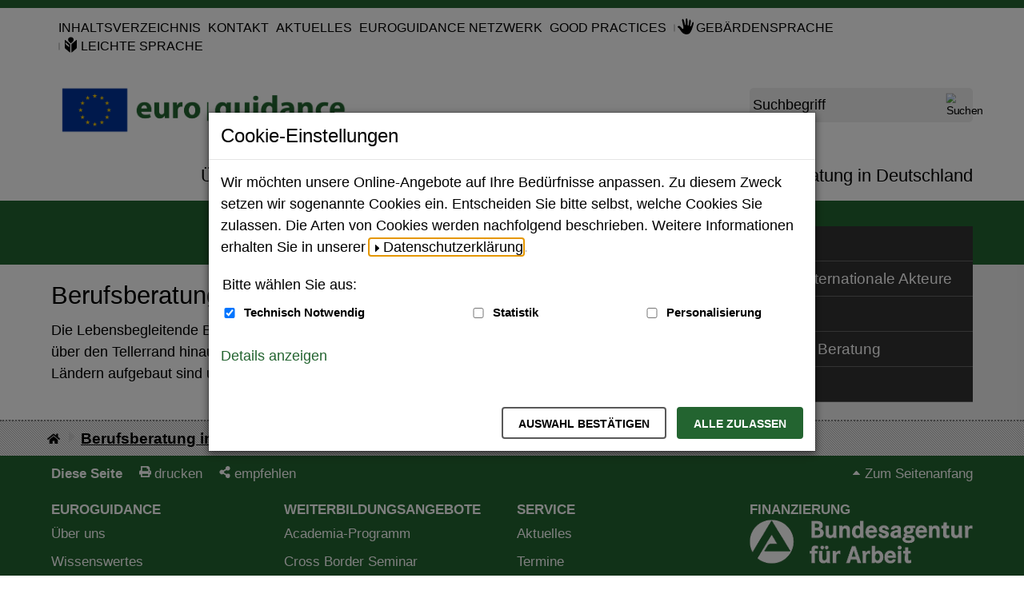

--- FILE ---
content_type: text/html;charset=utf-8
request_url: https://www.euroguidance-deutschland.de/DE/BBinEuropa/bbInEuropa_node.html;jsessionid=28D9A9739B90F5CFAF66BBACF6A4C828
body_size: 7717
content:
<!doctype html>
<html lang="de">
<head>
  <base href="https://www.euroguidance-deutschland.de/"/>
  <meta charset="UTF-8"/>
  <title>Berufsberatung in Europa  -  Euroguidance Deutschland</title>
  <meta name="title" content="Berufsberatung in Europa"/>
  <meta name="viewport" content="width=device-width, initial-scale=1.0, maximum-scale=5.0, user-scalable=1"/>
  <meta name="generator" content="Government Site Builder" class="foundation-mq"/>
  
    
    
    
  <!--
     Realisiert mit dem Government Site Builder.
     Die Content Management Lösung der Bundesverwaltung.
     www.government-site-builder.de
   -->
    <link rel="canonical" href="DE/BBinEuropa/bbInEuropa_node.html"/>
<link rel="license" href="DE/Service/Impressum/impressum_node.html" type="text/html" title="Impressum" />
<link rel="start" href="DE/Home/home_node.html" type="text/html" title="Homepage" />
<link rel="contents" href="DE/Service/Sitemap/sitemap_node.html" type="text/html" title="&Uuml;bersicht" />
<link rel="search" href="DE/Service/Suche/suche_node.html" type="text/html" title="Suche" />
<link rel="shortcut icon" href="/SiteGlobals/Frontend/Images/favicon.ico?__blob=normal&amp;v=3" type="image/ico" />
<link rel="icon" href="/SiteGlobals/Frontend/Images/favicon-16x16.png?__blob=normal&amp;v=3" type="image/png" sizes="16x16" />
<link rel="icon" href="/SiteGlobals/Frontend/Images/favicon-32x32.png?__blob=normal&amp;v=3" type="image/png" sizes="32x32" />
<link rel="icon" href="/SiteGlobals/Frontend/Images/favicon-96x96.png?__blob=normal&amp;v=3" type="image/png" sizes="96x96" />
<link rel="icon" href="/SiteGlobals/Frontend/Images/favicon-180x180.png?__blob=normal&amp;v=3" type="image/png" sizes="180x180" />
<link rel="apple-touch-icon" href="/SiteGlobals/Frontend/Images/favicon-apple-57x57.png?__blob=normal&amp;v=3" type="image/png" sizes="57x57" />
<link rel="apple-touch-icon" href="/SiteGlobals/Frontend/Images/favicon-apple-60x60.png?__blob=normal&amp;v=3" type="image/png" sizes="60x60" />
<link rel="apple-touch-icon" href="/SiteGlobals/Frontend/Images/favicon-apple-72x72.png?__blob=normal&amp;v=3" type="image/png" sizes="72x72" />
<link rel="apple-touch-icon" href="/SiteGlobals/Frontend/Images/favicon-apple-76x76.png?__blob=normal&amp;v=3" type="image/png" sizes="76x76" />
<link rel="apple-touch-icon" href="/SiteGlobals/Frontend/Images/favicon-apple-114x144.png?__blob=normal&amp;v=3" type="image/png" sizes="114x144" />
<link rel="apple-touch-icon" href="/SiteGlobals/Frontend/Images/favicon-apple-120x120.png?__blob=normal&amp;v=3" type="image/png" sizes="120x120" />
<link rel="apple-touch-icon" href="/SiteGlobals/Frontend/Images/favicon-144x144.png?__blob=normal&amp;v=3" type="image/png" sizes="144x144" />
<link rel="apple-touch-icon" href="/SiteGlobals/Frontend/Images/favicon-apple-152x152.png?__blob=normal&amp;v=3" type="image/png" sizes="152x152" />
<link rel="apple-touch-icon" href="/SiteGlobals/Frontend/Images/favicon-apple-180x180.png?__blob=normal&amp;v=3" type="image/png" sizes="180x180" />
<meta name="msapplication-TileImage" content="/SiteGlobals/Frontend/Images/favicon-144x144.png?__blob=normal&amp;v=3" />
<meta name="msapplication-square70x70logo" content="/SiteGlobals/Frontend/Images/favicon-ms-70x70.png?__blob=normal&amp;v=3" />
<meta name="msapplication-square150x150logo" content="/SiteGlobals/Frontend/Images/favicon-ms-150x150.png?__blob=normal&amp;v=3" />
<meta name="msapplication-wide310x150logo" content="/SiteGlobals/Frontend/Images/favicon-ms-310x150.png?__blob=normal&amp;v=3" />
<meta name="msapplication-square310x310logo" content="/SiteGlobals/Frontend/Images/favicon-ms-310x310.png?__blob=normal&amp;v=3" />
<link rel="mask-icon" href="/SiteGlobals/Frontend/Images/favicon-safari-svg.png?__blob=normal&amp;v=3" type="image/svg+xml" />
<meta name="apple-mobile-web-app-title" content="EUROGUIDANCE">
<meta name="msapplication-TileColor" content="#ffffff"/><meta name="msapplication-config" content="none"/>
<meta name="application-name" content="EUROGUIDANCE">
<meta name="theme-color" content="#ffffff">    
    
<link rel="stylesheet"  href="SiteGlobals/Frontend/Styles/_libs.css?v=1" type="text/css"/>
<link rel="stylesheet"  href="SiteGlobals/Frontend/Styles/small.css?v=2" type="text/css"/>
<link rel="stylesheet"  href="SiteGlobals/Frontend/Styles/medium.css?v=2" type="text/css"/>
<link rel="stylesheet"  href="SiteGlobals/Frontend/Styles/large.css?v=2" type="text/css"/>
<link rel="stylesheet"  href="SiteGlobals/Frontend/Styles/xlarge.css?v=2" type="text/css"/>
<link rel="stylesheet"  href="SiteGlobals/Frontend/Styles/custom.css?v=2" type="text/css"/>
<link rel="stylesheet"  href="SiteGlobals/Frontend/Styles/addon_usability.css?v=2" type="text/css"/>
<link rel="stylesheet" href="SiteGlobals/Frontend/Styles/addon_print.css?v=2" type="text/css" media="print" />


    
</head>
  <body id="Start" class="gsb js-off lang-de fixed" data-nn="303750-284880" data-tracking-site-id="0">
    <div class="wrapperInner">
    <div id="wrapperDivisions" class="wrapperDivisions">
        <header class="header" aria-labelledby="headerH">
            <h1 id="headerH" hidden="true">Navigation und Service</h1>
            <nav class="navskip" role="navigation" aria-labelledby="navskiphead">
                <h2 id="navskiphead" class="navSkip" aria-hidden="true"><em>Springe direkt zu:</em></h2>
                <ul class="navSkip">
                    <li><a href="DE/BBinEuropa/bbInEuropa_node.html#content">Inhalt</a></li>
                    <li class="show-for-large"><a href="DE/BBinEuropa/bbInEuropa_node.html#nav">Hauptmenü</a></li>
                    <li><a href="DE/BBinEuropa/bbInEuropa_node.html#search">Suche</a></li>
                </ul>
            </nav>
            <nav role="navigation" class="togglenav hide-for-large" aria-labelledby="mainNavMobileH">
              <h2 id="mainNavMobileH" hidden="true">Menü</h2>
              <ul class="left">
                <li id="navMobileMenu" class="navMobileMenu"><button class="js-mobile-nav__toggle">Menü</button>
                <div class="c-mobile-nav js-mobile-nav js-mobile-nav__hidden" role="list" data-qa-mobilenav="">
  
  <div class="c-mobile-nav__search">
      <form role="search"
      aria-label="Schnellsuche"
      name="searchService"
      action="SiteGlobals/Forms/Suche/Expertensuche/Servicesuche_Formular.html"
      method="get"
      enctype="application/x-www-form-urlencoded"
         data-autosuggest-form="SiteGlobals/Forms/Suche/Expertensuche/Autosuggest_Formular.html?nn=303750"
>
  
  <input type="hidden" name="nn" value="303750"/>
  <input type="hidden" name="resourceId" value="287334" />
  <input type="hidden" name="input_" value="303750" />
  <input type="hidden" name="pageLocale" value="de" /><fieldset>
    <div>
            <div class="formLabel aural">
  <label for="f287334d287328">
    Suchbegriff</label>
</div>
  
<div class="formField">
  <input id="f287334d287328" name="templateQueryString" value="" title="Suchbegriff darf nicht mit Fragezeichen oder * beginnen" type="text" role="combobox" pattern="^[^*?].*$" placeholder=" " size="26" maxlength="100"/>
<span class="floatingLabel" aria-hidden="true">Suchbegriff</span>
</div>

            <input class="image" type="image" src="/SiteGlobals/Forms/_components/Buttons/Servicesuche_Submit.svg?__blob=image&amp;v=1" id="f287334d287320" name="submit" alt="Suchen" title="Suchen" />
                
    </div>
</fieldset></form>

</div>
  <div class="c-mobile-nav__list-container">
    <ul class="c-mobile-nav__list--main c-mobile-nav__list js-mobile-nav__list" role="presentation">
  
    <li class="c-mobile-nav__item c-mobile-nav__item--level1 js-mobile-nav__node is-closed" role="listitem">
            
        <a href="DE/UeberUns/ueberUns_node.html" class="c-mobile-nav__link c-mobile-nav__link--overview">
  Über uns</a>
                  <button class="c-mobile-nav__button js-mobile-nav__navigateToInner is-closed" aria-expanded="false" aria-label="Unternavigation Über uns" title="Unternavigation Über uns"></button>
        <ul class="c-mobile-nav__list c-mobile-nav__list--inner js-mobile-nav__list is-invisible">
      
        <li class="c-mobile-nav__item c-mobile-nav__item--level2">
            
        <a href="DE/UeberUns/EuroguidanceDeutschland/euroguidanceDeutschland_node.html" class="c-mobile-nav__link c-mobile-nav__link--overview">
  Euroguidance Deutschland</a>
                  </li>
        <li class="c-mobile-nav__item c-mobile-nav__item--level2">
            
        <a href="DE/UeberUns/EuroguidanceNetzwerk/euroguidanceNetzwerk_node.html" class="c-mobile-nav__link c-mobile-nav__link--overview">
  Euroguidance Netzwerk</a>
                  </li>
        <li class="c-mobile-nav__item c-mobile-nav__item--level2 js-mobile-nav__node is-closed">
            
        <a href="DE/UeberUns/EuropaeischeIntMobilitaet/europaeischeIntMobilitaet_node.html" class="c-mobile-nav__link c-mobile-nav__link--overview">
  Europäische und Internationale Mobilität</a>
                  <button class="c-mobile-nav__button js-mobile-nav__navigateToInner is-closed" aria-expanded="false" aria-label="Unternavigation Europäische und Internationale Mobilität" title="Unternavigation Europäische und Internationale Mobilität"></button>
        <ul class="c-mobile-nav__list c-mobile-nav__list--inner js-mobile-nav__list is-invisible">
      
        <li class="c-mobile-nav__item c-mobile-nav__item--level3">
            
        <a href="DE/UeberUns/EuropaeischeIntMobilitaet/EuropaeischesBildungsprogramm/europaeischesBildungsprogramm_node.html" class="c-mobile-nav__link c-mobile-nav__link--overview">
  Europäisches Bildungsprogramm</a>
                  </li>
        <li class="c-mobile-nav__item c-mobile-nav__item--level3">
            
        <a href="DE/UeberUns/EuropaeischeIntMobilitaet/EuropaeischesMobilitaetsnetzwerke/europaeischesMobilitaetsnetzwerke_node.html" class="c-mobile-nav__link c-mobile-nav__link--overview">
  Europäische Mobilitätsnetzwerke</a>
                  </li>
        <li class="c-mobile-nav__item c-mobile-nav__item--level3">
            
        <a href="DE/UeberUns/EuropaeischeIntMobilitaet/QualifikationenInEuropa/qualifikationenInEuropa_node.html" class="c-mobile-nav__link c-mobile-nav__link--overview">
  Vergleichbarkeit und Anerkennung von Qualifikationen in Europa</a>
                  </li>
        <li class="c-mobile-nav__item c-mobile-nav__item--level3">
            
        <a href="DE/UeberUns/EuropaeischeIntMobilitaet/BeratungsstellenInDtl/beratungsstellenInDtl_node.html" class="c-mobile-nav__link c-mobile-nav__link--overview">
  Beratungsstellen in Deutschland</a>
                  </li>
        </ul>
      </li><!-- oder dieses -->
          </ul>
      </li><!-- oder dieses -->
          <li class="c-mobile-nav__item c-mobile-nav__item--level1 js-mobile-nav__node is-closed" role="listitem">
            
        <a href="DE/Weiterbildungsangebote/weiterbildungsangebote_node.html" class="c-mobile-nav__link c-mobile-nav__link--overview">
  Weiterbildungsangebote</a>
                  <button class="c-mobile-nav__button js-mobile-nav__navigateToInner is-closed" aria-expanded="false" aria-label="Unternavigation Weiterbildungsangebote" title="Unternavigation Weiterbildungsangebote"></button>
        <ul class="c-mobile-nav__list c-mobile-nav__list--inner js-mobile-nav__list is-invisible">
      
        <li class="c-mobile-nav__item c-mobile-nav__item--level2">
            
        <a href="DE/Weiterbildungsangebote/Academia/academia_node.html" class="c-mobile-nav__link c-mobile-nav__link--overview">
  Academia-Programm</a>
                  </li>
        <li class="c-mobile-nav__item c-mobile-nav__item--level2">
            
        <a href="DE/Weiterbildungsangebote/CrossBorderSeminar/crossBorderSeminar_node.html" class="c-mobile-nav__link c-mobile-nav__link--overview">
  Cross Border Seminar</a>
                  </li>
        <li class="c-mobile-nav__item c-mobile-nav__item--level2">
            
        <a href="DE/Weiterbildungsangebote/OnlineSeminare/onlineSeminare_node.html" class="c-mobile-nav__link c-mobile-nav__link--overview">
  Online-Seminare / Workshops</a>
                  </li>
        <li class="c-mobile-nav__item c-mobile-nav__item--level2 navVeranstaltungen">
            
        <a href="DE/Weiterbildungsangebote/Termine/termine_node.html" class="c-mobile-nav__link c-mobile-nav__link--overview">
  Termine</a>
                  </li>
        </ul>
      </li><!-- oder dieses -->
          <li class="c-mobile-nav__item c-mobile-nav__item--level1 js-mobile-nav__node is-closed" role="listitem">
            
        <strong>
  Berufsberatung in Europa</strong>
                  <button class="c-mobile-nav__button js-mobile-nav__navigateToInner is-closed" aria-expanded="false" aria-label="Unternavigation Berufsberatung in Europa" title="Unternavigation Berufsberatung in Europa"></button>
        <ul class="c-mobile-nav__list c-mobile-nav__list--inner js-mobile-nav__list is-invisible">
      
        <li class="c-mobile-nav__item c-mobile-nav__item--level2 js-mobile-nav__node is-closed">
            
        <a href="DE/BBinEuropa/europIntAkteure/europIntAkteure_node.html" class="c-mobile-nav__link c-mobile-nav__link--overview">
  Europäische und Internationale Akteure</a>
                  <button class="c-mobile-nav__button js-mobile-nav__navigateToInner is-closed" aria-expanded="false" aria-label="Unternavigation Europäische und Internationale Akteure" title="Unternavigation Europäische und Internationale Akteure"></button>
        <ul class="c-mobile-nav__list c-mobile-nav__list--inner js-mobile-nav__list is-invisible">
      
        <li class="c-mobile-nav__item c-mobile-nav__item--level3">
            
        <a href="DE/BBinEuropa/europIntAkteure/Informationszentren/informationszentren_node.html" class="c-mobile-nav__link c-mobile-nav__link--overview">
  Informationszentren</a>
                  </li>
        <li class="c-mobile-nav__item c-mobile-nav__item--level3">
            
        <a href="DE/BBinEuropa/europIntAkteure/Netzwerke/netzwerke_node.html" class="c-mobile-nav__link c-mobile-nav__link--overview">
  Netzwerke und Vereinigungen</a>
                  </li>
        </ul>
      </li><!-- oder dieses -->
          <li class="c-mobile-nav__item c-mobile-nav__item--level2">
            
        <a href="DE/BBinEuropa/Wissenswertes/wissenswertes_node.html" class="c-mobile-nav__link c-mobile-nav__link--overview">
  Wissenswertes</a>
                  </li>
        <li class="c-mobile-nav__item c-mobile-nav__item--level2 js-mobile-nav__node is-closed">
            
        <a href="DE/BBinEuropa/projekte_ressourcen/ProjekteHdBA/projekteHdBA_node.html" class="c-mobile-nav__link c-mobile-nav__link--overview">
  Projekte im Kontext Beratung</a>
                  <button class="c-mobile-nav__button js-mobile-nav__navigateToInner is-closed" aria-expanded="false" aria-label="Unternavigation Projekte im Kontext Beratung" title="Unternavigation Projekte im Kontext Beratung"></button>
        <ul class="c-mobile-nav__list c-mobile-nav__list--inner js-mobile-nav__list is-invisible">
      
        <li class="c-mobile-nav__item c-mobile-nav__item--level3">
            
        <a href="DE/BBinEuropa/projekte_ressourcen/ProjekteHdBA/careersAroundMe/careersAroundMe_node.html" class="c-mobile-nav__link c-mobile-nav__link--overview">
  Careers Around Me</a>
                  </li>
        <li class="c-mobile-nav__item c-mobile-nav__item--level3">
            
        <a href="DE/BBinEuropa/projekte_ressourcen/ProjekteHdBA/STRENGTh/STRENGTh_node.html" class="c-mobile-nav__link c-mobile-nav__link--overview">
  STRengthen socio-Emotional competeNce to Guidance pracTitioners</a>
                  </li>
        <li class="c-mobile-nav__item c-mobile-nav__item--level3">
            
        <a href="DE/BBinEuropa/projekte_ressourcen/ProjekteHdBA/Work4Psy/Work4Psy_node.html" class="c-mobile-nav__link c-mobile-nav__link--overview">
  Career counselling services to Mental Health NEETs</a>
                  </li>
        <li class="c-mobile-nav__item c-mobile-nav__item--level3">
            
        <a href="DE/BBinEuropa/projekte_ressourcen/ProjekteHdBA/digigen/digigen_node.html" class="c-mobile-nav__link c-mobile-nav__link--overview">
  Professional career guidance for women</a>
                  </li>
        </ul>
      </li><!-- oder dieses -->
          <li class="c-mobile-nav__item c-mobile-nav__item--level2">
            
        <a href="DE/BBinEuropa/GoodPractices/goodPractices_node.html" class="c-mobile-nav__link c-mobile-nav__link--overview">
  Good Practices</a>
                  </li>
        </ul>
      </li><!-- oder dieses -->
          <li class="c-mobile-nav__item c-mobile-nav__item--level1 js-mobile-nav__node is-closed" role="listitem">
            
        <a href="DE/BBinDeutschland/bbInDeutschland_node.html" class="c-mobile-nav__link c-mobile-nav__link--overview">
  Berufsberatung in Deutschland</a>
                  <button class="c-mobile-nav__button js-mobile-nav__navigateToInner is-closed" aria-expanded="false" aria-label="Unternavigation Berufsberatung in Deutschland" title="Unternavigation Berufsberatung in Deutschland"></button>
        <ul class="c-mobile-nav__list c-mobile-nav__list--inner js-mobile-nav__list is-invisible">
      
        <li class="c-mobile-nav__item c-mobile-nav__item--level2 js-mobile-nav__node is-closed">
            
        <a href="DE/BBinDeutschland/NationaleAkteure/nationaleAkteure_node.html" class="c-mobile-nav__link c-mobile-nav__link--overview">
  Nationale Akteure</a>
                  <button class="c-mobile-nav__button js-mobile-nav__navigateToInner is-closed" aria-expanded="false" aria-label="Unternavigation Nationale Akteure" title="Unternavigation Nationale Akteure"></button>
        <ul class="c-mobile-nav__list c-mobile-nav__list--inner js-mobile-nav__list is-invisible">
      
        <li class="c-mobile-nav__item c-mobile-nav__item--level3">
            
        <a href="DE/BBinDeutschland/NationaleAkteure/nationaleVerbaende/nationaleVerbaende_node.html" class="c-mobile-nav__link c-mobile-nav__link--overview">
  Netzwerke und Verbände</a>
                  </li>
        <li class="c-mobile-nav__item c-mobile-nav__item--level3">
            
        <a href="DE/BBinDeutschland/NationaleAkteure/nationaleForschungsinstitute/nationaleForschungsinstitute_node.html" class="c-mobile-nav__link c-mobile-nav__link--overview">
  Forschungsinstitute</a>
                  </li>
        </ul>
      </li><!-- oder dieses -->
          <li class="c-mobile-nav__item c-mobile-nav__item--level2">
            
        <a href="DE/BBinDeutschland/BA/ba_node.html" class="c-mobile-nav__link c-mobile-nav__link--overview">
  Bundesagentur für Arbeit</a>
                  </li>
        </ul>
    </li>
          </ul>
    <ul class="c-mobile-nav__meta" role="presentation">
    
      <li class="c-mobile-nav__meta-item " role="listitem">
      
          <a href="DE/Service/Sitemap/sitemap_node.html" class="c-mobile-nav__meta-link">
  Inhaltsverzeichnis</a>
                  </li>
          <li class="c-mobile-nav__meta-item " role="listitem">
      
          <a href="DE/Service/Kontakt/kontakt_node.html" class="c-mobile-nav__meta-link">
  Kontakt</a>
                  </li>
          <li class="c-mobile-nav__meta-item " role="listitem">
      
          <a href="DE/Aktuelles/Meldungen/aktuelleMeldungen_node.html" class="c-mobile-nav__meta-link">
  Aktuelles</a>
                  </li>
          <li class="c-mobile-nav__meta-item " role="listitem">
      
          <a href="DE/UeberUns/EuroguidanceNetzwerk/euroguidanceNetzwerk_node.html" class="c-mobile-nav__meta-link">
  Euroguidance Netzwerk</a>
                  </li>
          <li class="c-mobile-nav__meta-item " role="listitem">
      
          <a href="DE/BBinEuropa/GoodPractices/goodPractices_node.html" class="c-mobile-nav__meta-link">
  Good Practices</a>
                  </li>
          <li class="c-mobile-nav__meta-item  navServiceGS" role="listitem">
      
          <a href="DE/Service/Gebaerdensprache/gebaerdensprache_node.html" class="c-mobile-nav__meta-link">
  Gebärdensprache</a>
                  </li>
          <li class="c-mobile-nav__meta-item  navServiceLS" role="listitem">
      
          <a href="DE/Service/LeichteSprache/leichtesprache_node.html" class="c-mobile-nav__meta-link">
  Leichte Sprache</a>
                  </li>
          <li class="c-mobile-nav__meta-item  navPublikationen" role="listitem">
      
          <a href="DE/Service/Downloads/downloads_node.html" class="c-mobile-nav__meta-link">
  <span lang="en-GB">Downloads</span></a>
                  </li>
          </ul>
  </div>
</div>


                </li>
                <li id="navMobileSearch" class="navMobileSearch js-mobile-nav__toggleOn js-mobile-nav__toggle--search"><button>Suche</button></li>
              </ul>
              <ul class="right">
                <li class="navServiceGS"><a  href="DE/Service/Gebaerdensprache/gebaerdensprache_node.html"><img src="/SiteGlobals/Frontend/Images/icons/gebaerdensprache-w.svg?__blob=normal&amp;v=1" title="Gebärdensprache" alt="Gebärdensprache" />

              </a></li>
                <li class="navServiceLS"><a  href="DE/Service/LeichteSprache/leichtesprache_node.html"><img src="/SiteGlobals/Frontend/Images/icons/leichte-sprache-w.svg?__blob=normal&amp;v=1" title="Leichte Sprache" alt="Leichte Sprache" />

              </a></li>
              </ul>
            </nav>
            <div class="wrapperBranding row ">
                <nav role="navigation" id="navServiceMeta" class="navServiceMeta large-12 columns" aria-labelledby="serviceNavH">
                    <h2 id="serviceNavH" hidden="true">Servicemenü</h2>
                    <ul>
                <li >
    <a href="DE/Service/Sitemap/sitemap_node.html">
  Inhaltsverzeichnis</a>
                  </li>
                  <li >
    <a href="DE/Service/Kontakt/kontakt_node.html">
  Kontakt</a>
                  </li>
                  <li >
    <a href="DE/Aktuelles/Meldungen/aktuelleMeldungen_node.html">
  Aktuelles</a>
                  </li>
                  <li >
    <a href="DE/UeberUns/EuroguidanceNetzwerk/euroguidanceNetzwerk_node.html">
  Euroguidance Netzwerk</a>
                  </li>
                  <li >
    <a href="DE/BBinEuropa/GoodPractices/goodPractices_node.html">
  Good Practices</a>
                  </li>
                  <li  class="navServiceGS">
    <a href="DE/Service/Gebaerdensprache/gebaerdensprache_node.html">
  Gebärdensprache</a>
                  </li>
                  <li  class="navServiceLS">
    <a href="DE/Service/LeichteSprache/leichtesprache_node.html">
  Leichte Sprache</a>
                  </li>
                  </ul>
              
                </nav>
            </div>
            <div class="row ">
                <div class="logo large-4 columns">                     <p><a href="DE/Home/home_node.html" id="anfang" title="Zur Startseite">
  <img src="/SiteGlobals/Frontend/Images/logo.png?__blob=normal&amp;v=2" alt="Euroguidance Deutschland (Link zur Startseite)" />
</a>
                </p>
                </div>
                <div class="large-3 columns">
                    <div id="search" class="search">
                        <form role="search"
      aria-label="Schnellsuche"
      name="searchService"
      action="SiteGlobals/Forms/Suche/Expertensuche/Servicesuche_Formular.html"
      method="get"
      enctype="application/x-www-form-urlencoded"
         data-autosuggest-form="SiteGlobals/Forms/Suche/Expertensuche/Autosuggest_Formular.html?nn=303750"
>
  
  <input type="hidden" name="nn" value="303750"/>
  <input type="hidden" name="resourceId" value="287334" />
  <input type="hidden" name="input_" value="303750" />
  <input type="hidden" name="pageLocale" value="de" /><fieldset>
    <div>
            <div class="formLabel aural">
  <label for="f287334d287328">
    Suchbegriff</label>
</div>
  
<div class="formField">
  <input id="f287334d287328" name="templateQueryString" value="" title="Suchbegriff darf nicht mit Fragezeichen oder * beginnen" type="text" role="combobox" pattern="^[^*?].*$" placeholder=" " size="26" maxlength="100"/>
<span class="floatingLabel" aria-hidden="true">Suchbegriff</span>
</div>

            <input class="image" type="image" src="/SiteGlobals/Forms/_components/Buttons/Servicesuche_Submit.svg?__blob=image&amp;v=1" id="f287334d287320" name="submit" alt="Suchen" title="Suchen" />
                
    </div>
</fieldset></form>


                    </div>
                </div>
            </div>
            <div class="row">
                <div class="columns">
                    <nav id="nav" role="navigation" class="c-nav-primary" aria-labelledby="mainNavH">
                        <h2 id="mainNavH" hidden>Hauptmenü</h2>
                        <ul class="c-nav-primary__list">

  <li
                class="c-nav-primary__item  js-flyout-nav">
          <div class="c-nav-primary__nav-node " id="n-1">
            <button class="c-nav-primary__link js-flyout-nav-toggle"
                      data-qa-flyout-link="">
                Über uns</button>
            </div>

          <div class="c-flyout js-flyout c-flyout--columns-1" data-qa-flyout="">
              <p class="c-flyout__link-wrapper">
                <a class="c-flyout__overview-link" href="DE/UeberUns/ueberUns_node.html" >
                  Übersicht</a>
              </p>
              <ul class="c-flyout__list-main" aria-label="Unternavigationspunkte">

                <li class="c-flyout__item-main" role="none">
                    <ul class="c-flyout__list" role="none">
                      <li class="c-flyout__item">

                          <a href="DE/UeberUns/EuroguidanceDeutschland/euroguidanceDeutschland_node.html" class="c-flyout__link">
  Euroguidance Deutschland</a>
                  </li>
                      <li class="c-flyout__item">

                          <a href="DE/UeberUns/EuroguidanceNetzwerk/euroguidanceNetzwerk_node.html" class="c-flyout__link">
  Euroguidance Netzwerk</a>
                  </li>
                      <li class="c-flyout__item last">

                          <a href="DE/UeberUns/EuropaeischeIntMobilitaet/europaeischeIntMobilitaet_node.html" class="c-flyout__link">
  Europäische und Internationale Mobilität</a>
                  </li>
                      </ul>
                  </li>
                </ul>
            </div>
          </li>
      <li
                class="c-nav-primary__item  js-flyout-nav">
          <div class="c-nav-primary__nav-node " id="n-2">
            <button class="c-nav-primary__link js-flyout-nav-toggle"
                      data-qa-flyout-link="">
                Weiterbildungsangebote</button>
            </div>

          <div class="c-flyout js-flyout c-flyout--columns-1" data-qa-flyout="">
              <p class="c-flyout__link-wrapper">
                <a class="c-flyout__overview-link" href="DE/Weiterbildungsangebote/weiterbildungsangebote_node.html" >
                  Übersicht</a>
              </p>
              <ul class="c-flyout__list-main" aria-label="Unternavigationspunkte">

                <li class="c-flyout__item-main" role="none">
                    <ul class="c-flyout__list" role="none">
                      <li class="c-flyout__item">

                          <a href="DE/Weiterbildungsangebote/Academia/academia_node.html" class="c-flyout__link">
  Academia-Programm</a>
                  </li>
                      <li class="c-flyout__item">

                          <a href="DE/Weiterbildungsangebote/CrossBorderSeminar/crossBorderSeminar_node.html" class="c-flyout__link">
  Cross Border Seminar</a>
                  </li>
                      <li class="c-flyout__item">

                          <a href="DE/Weiterbildungsangebote/OnlineSeminare/onlineSeminare_node.html" class="c-flyout__link">
  Online-Seminare / Workshops</a>
                  </li>
                      <li class="c-flyout__item last">

                          <a href="DE/Weiterbildungsangebote/Termine/termine_node.html" class="c-flyout__link">
  Termine</a>
                  </li>
                      </ul>
                  </li>
                </ul>
            </div>
          </li>
      <li
                class="c-nav-primary__item  js-flyout-nav active">
          <div class="c-nav-primary__nav-node " id="n-3">
            <button class="c-nav-primary__link js-flyout-nav-toggle" aria-current="true"
                      data-qa-flyout-link="">
                Berufsberatung in Europa</button>
            </div>

          <div class="c-flyout js-flyout c-flyout--columns-1" data-qa-flyout="">
              <p class="c-flyout__link-wrapper">
                <a class="c-flyout__overview-link" href="DE/BBinEuropa/bbInEuropa_node.html"  aria-current="page" >
                  Übersicht</a>
              </p>
              <ul class="c-flyout__list-main" aria-label="Unternavigationspunkte">

                <li class="c-flyout__item-main" role="none">
                    <ul class="c-flyout__list" role="none">
                      <li class="c-flyout__item">

                          <a href="DE/BBinEuropa/europIntAkteure/europIntAkteure_node.html" class="c-flyout__link">
  Europäische und Internationale Akteure</a>
                  </li>
                      <li class="c-flyout__item">

                          <a href="DE/BBinEuropa/Wissenswertes/wissenswertes_node.html" class="c-flyout__link">
  Wissenswertes</a>
                  </li>
                      <li class="c-flyout__item">

                          <a href="DE/BBinEuropa/projekte_ressourcen/ProjekteHdBA/projekteHdBA_node.html" class="c-flyout__link">
  Projekte im Kontext Beratung</a>
                  </li>
                      <li class="c-flyout__item last">

                          <a href="DE/BBinEuropa/GoodPractices/goodPractices_node.html" class="c-flyout__link">
  Good Practices</a>
                  </li>
                      </ul>
                  </li>
                </ul>
            </div>
          </li>
      <li
                class="c-nav-primary__item  js-flyout-nav">
          <div class="c-nav-primary__nav-node mod" id="n-4">
            <button class="c-nav-primary__link js-flyout-nav-toggle"
                      data-qa-flyout-link="">
                Berufsberatung in Deutschland</button>
            </div>

          <div class="c-flyout js-flyout c-flyout--columns-1" data-qa-flyout="">
              <p class="c-flyout__link-wrapper">
                <a class="c-flyout__overview-link" href="DE/BBinDeutschland/bbInDeutschland_node.html" >
                  Übersicht</a>
              </p>
              <ul class="c-flyout__list-main" aria-label="Unternavigationspunkte">

                <li class="c-flyout__item-main" role="none">
                    <ul class="c-flyout__list" role="none">
                      <li class="c-flyout__item">

                          <a href="DE/BBinDeutschland/NationaleAkteure/nationaleAkteure_node.html" class="c-flyout__link">
  Nationale Akteure</a>
                  </li>
                      <li class="c-flyout__item last">

                          <a href="DE/BBinDeutschland/BA/ba_node.html" class="c-flyout__link">
  Bundesagentur für Arbeit</a>
                  </li>
                      </ul>
                  </li>
                </ul>
            </div>
          </li>
      </ul>


                    </nav>
                </div>
            </div>
            <div id="wrapperBreadcrumbs" class="wrapperBreadcrumbs">
  <nav id="navBreadcrumbsVertical" class="navBreadcrumbsVertical" aria-label="Sie sind hier:">
              <strong>
      </strong>
                </nav>
</div>


        </header>
        <main class="main row">
            <div id="content" class="content large-8 medium-12 columns" data-qa-content="">
    <h1 class="isFirstInSlot">
  Berufsberatung in Europa</h1>
              <p>Die Lebensbegleitende Berufsberatung entwickelt sich in ganz Europa weiter. Es lohnt sich, über den Tellerrand hinauszuschauen, wie die Bildungs- und <a class="RichTextExtLink ExternalLink" href="https://www.euroguidance.eu/guidance-systems-and-practice/national-guidance-systems" target="_blank" rel="noopener noreferrer" title="Externer Link zur Homepage der Beratungssysteme des Euroguidance Netzwerks (Öffnet neues Fenster)">Beratungssysteme</a> in anderen Ländern aufgebaut sind und diese Länder mit aktuellen Herausforderungen umgehen.</p>
<div class="sectionRelated">
  </div>
              
</div>
<aside class="supplement large-4 columns" aria-label="Zusatzinformationen">
  <nav id="navSecondary" class="navSecondary qs-navSecondary" aria-labelledby="navsecondaryhead">
     <h1 id="navsecondaryhead" aria-hidden="true">Bereichsmenü</h1>
<div class="navMain" data-qa-navsecondary="">
        <ul>
                    <li class="firstmainNav ">

<a href="DE/BBinEuropa/europIntAkteure/europIntAkteure_node.html">
  Europäische und Internationale Akteure</a>
                  </li>
                    <li class="mainNav ">

<a href="DE/BBinEuropa/Wissenswertes/wissenswertes_node.html">
  Wissenswertes</a>
                  </li>
                    <li class="mainNav ">

<a href="DE/BBinEuropa/projekte_ressourcen/ProjekteHdBA/projekteHdBA_node.html">
  Projekte im Kontext Beratung</a>
                  </li>
                    <li class="lastmainNav ">

<a href="DE/BBinEuropa/GoodPractices/goodPractices_node.html">
  Good Practices</a>
                  </li>
                    </ul>
                </div>
  

  </nav>
</aside>
        </main>
        <footer class="footer" aria-labelledby="footerH">
            <h1 id="footerH" hidden="true">Seiteninformationen und -Funktionen</h1>
            <nav id="navBreadcrumbs" class="navBreadcrumbs" aria-label="Navigationspfad">
                <ol>
              <li class="first">
                    <a href="DE/Home/home_node.html" title="Zur Startseite">
      <img src="/SiteGlobals/Frontend/Images/icons/home-b.svg?__blob=normal&amp;v=1" alt="Zur Startseite" />
    </a>
                    </li>
                  <li>
    <strong>
  Berufsberatung in Europa</strong>
                  </li>
                  </ol>
			  

            </nav>
            <div id="navFunctionsWrapper" role="group" aria-label="Seitenfunktionen" class="navFunctionsWrapper row">
                <div class="small-7 columns">
                    <h2 role="presentation" id="navFunctionHead">Diese Seite</h2>
                    <ul id="navFunctions" class="navFunctions" aria-labelledby="navFunctionHead">
                         <li id="navFunctionsPrint" class="navFunctionsPrint js-print">
                            <button>drucken</button>
                        </li>
                        <li id="navFunctionsRecommend" class="navFunctionsRecommend">
<a href="mailto:?subject=Seitenempfehlung%20Euroguidance%20Deutschland&body=Hallo%2C%0A%0Aich%20m%C3%B6chte%20Ihnen%20folgende%20Seite%20auf%20www.euroguidance-deutschland.de%20empfehlen%3A%0Ahttps%3A%2F%2Fwww.euroguidance-deutschland.de%2FDE%2FBBinEuropa%2FbbInEuropa_node.html%0A%0AViele%20Gr%C3%BC%C3%9Fe" target="_blank" title="empfehlen">empfehlen</a>                        </li>
                    </ul>
                </div>
                <div class="small-5 columns">
                    <p class="navToTop">
                        <a href="DE/BBinEuropa/bbInEuropa_node.html#Start">Zum Seitenanfang</a>
                    </p>
                </div>
            </div>
<ul id="siteInfo" class="siteInfo row" aria-label="Unternavigation aller Website-Bereiche">
   <li class="smallAccordion medium-6 large-3 columns">
     <div class="tabs-container">
      <strong class="heading">Euroguidance</strong>
        <ul>
<li >
  <a href="DE/UeberUns/ueberUns_node.html">
  Über uns</a>
                  </li>


<li >
  <a href="DE/BBinEuropa/Wissenswertes/wissenswertes_node.html">
  Wissenswertes</a>
                  </li>


<li>
  <a class="external" href="https://www.euroguidance.eu" title="Externer Link zur Webseite des Euroguidance Netzwerkes (Öffnet neues Fenster)" target="_blank" rel="noopener noreferrer">Euroguidance Netzwerk</a>

                </li>


<li>
  <a class="external" href=" https://www.linkedin.com/company/euroguidance/" title="Externer Link Linkedin Euroguidance EU (Öffnet neues Fenster)" target="_blank" rel="noopener noreferrer">LinkedIn Euroguidance EU</a>

                </li>


<li>
  <a class="external" href="https://www.facebook.com/Euroguidance" title="Externer Link Facebook Euroguidance EU (Öffnet neues Fenster)" target="_blank" rel="noopener noreferrer">Facebook Euroguidance EU</a>

                </li>


       </ul>
     </div>
   </li>
   <li class="smallAccordion medium-6 large-3 columns">
     <div class="tabs-container">
      <strong class="heading">Weiterbildungsangebote</strong>
        <ul>
<li >
  <a href="DE/Weiterbildungsangebote/Academia/academia_node.html">
  Academia-Programm</a>
                  </li>


<li >
  <a href="DE/Weiterbildungsangebote/CrossBorderSeminar/crossBorderSeminar_node.html">
  Cross Border Seminar</a>
                  </li>


<li >
  <a href="DE/Weiterbildungsangebote/OnlineSeminare/onlineSeminare_node.html">
  Online-Seminare / Workshops</a>
                  </li>


       </ul>
     </div>
   </li>
   <li class="smallAccordion medium-6 large-3 columns">
     <div class="tabs-container">
      <strong class="heading">Service</strong>
        <ul>
<li >
  <a href="DE/Aktuelles/Meldungen/aktuelleMeldungen_node.html">
  Aktuelles</a>
                  </li>


<li class="navVeranstaltungen">
  <a href="DE/Weiterbildungsangebote/Termine/termine_node.html">
  Termine</a>
                  </li>


<li class="navPublikationen">
  <a href="DE/Service/Downloads/downloads_node.html">
  <span lang="en-GB">Downloads</span></a>
                  </li>


       </ul>
     </div>
   </li>
   <li class="smallAccordion medium-6 large-3 columns">
     <div class="tabs-container">
      <strong class="heading">Finanzierung</strong>
        <ul>
<li class="banner" data-qa-banner="">
              <div class="picture-element">
        <img src="/SharedDocs/Bilder/DE/Logos/ba.png?__blob=wide&amp;v=1" title="Logo: Bundeagentur für Arbeit" alt="Logo: Bundeagentur für Arbeit" />

              </div>
              </li>


<li class="banner" data-qa-banner="">
              <div class="picture-element">
        <img src="/SharedDocs/Bilder/DE/Logos/konfinanziert_eu.png?__blob=wide&amp;v=1" title="Logo: Kofinanziert von der Europäischen Union" alt="Logo: Kofinanziert von der Europäischen Union" />

              </div>
              </li>


       </ul>
     </div>
   </li>
</ul>            <nav class="copyright row" aria-labelledby="infoNavH">
                <h2 id="infoNavH" hidden="true">Seiteninformationen</h2>
                <div class="columns">
                    <p>
                        &#169; Euroguidance Deutschland&nbsp;
                      <span role="list">
<span role="listitem"><a href="DE/Service/Impressum/impressum_node.html">
  Impressum</a>
                  </span><span role="listitem"><a href="DE/Service/Datenschutz/datenschutz_node.html">
  Datenschutz</a>
                  </span><span role="listitem"><a href="DE/Service/Barrierefreiheit/barrierefreiheit_node.html">
  Barrierefreiheit</a>
                  </span>                      </span>
                    </p>
                </div>
            </nav>
        </footer>

    </div>
<div id="cookieDialog" class="cookieDialog" data-hideCookiebanner="false" style="display:none;">
    <div class="modal" id="ba-hf-cd-modal" role="dialog" aria-label="Dialog-Info" aria-hidden="false" aria-modal="true">
        <div class="modal-dialog">
            <div class="modal-content">
                <div class="modal-header">
                    <h1 class="modal-title">
                        Cookie-Einstellungen
                    </h1>
                </div>
                <div class="modal-body">
                    <p class="text">
                            Wir möchten unsere Online-Angebote auf Ihre Bedürfnisse anpassen. Zu diesem Zweck setzen wir sogenannte Cookies ein. Entscheiden Sie bitte selbst, welche Cookies Sie zulassen. Die Arten von Cookies werden nachfolgend beschrieben. Weitere Informationen erhalten Sie in unserer <a class='RichTextIntLink' href='DE/Service/Datenschutz/datenschutz_node.html'>Datenschutzerklärung</a>.
                    </p>
                    <form class="cookie-form">
                        <fieldset>
                            <legend>
                                Bitte wählen Sie aus:
                            </legend>
                            <div class="cookie-checkboxes">
                                <div>
                                    <div class="form-group">
                                        <input id="tech-cookies-cb" type="checkbox">
                                        <label for="tech-cookies-cb">Technisch Notwendig</label>
                                    </div>
                                </div>
                                <div>
                                    <div class="form-group">
                                        <input id="stat-cookies-cb" type="checkbox">
                                        <label for="stat-cookies-cb">Statistik</label>
                                    </div>
                                </div>
                                <div>
                                    <div class="form-group">
                                        <input id="pers-cookies-cb" type="checkbox">
                                        <label for="pers-cookies-cb">Personalisierung</label>
                                    </div>
                                </div>
                            </div>
                        </fieldset>
                    </form>
                    <div>
                        <div class="tabs-container">
                            <a class="heading inactive-control" aria-controls="uid-6492" aria-expanded="false"
                                    aria-label="Details anzeigen zum Thema Cookies - ausklappen"
                                    role="button" href="#uid-6492">
                                Details anzeigen
                            </a>
                            <div style="display:none;" id="uid-6492" role="tabpanel"
                                    aria-label="Beschreibung der verwendeten Cookies" aria-expanded="false">
                                <h2>Technisch Notwendig</h2>
                                <p>Diese Cookies sind für den Betrieb der Seite unbedingt notwendig, ermöglichen aber in jedem Fall eine für Sie uneingeschränkte und funktionale Nutzung unseres Online-Angebots. Notwendige Cookies helfen dabei, unsere Webseite nutzbar zu machen, indem sie Grundfunktionen wie Seitennavigation, Zugriff auf sichere Bereiche der Webseite ermöglichen, aber auch sicherheitsrelevante Funktionen ermöglichen.</p>
                                <h2>Statistik</h2>
                                <p>Diese Cookies sammeln Informationen darüber, wie Sie unser Online-Angebot verwenden. Sie speichern keine Informationen, die eine persönliche Identifikation des Besuchers erlauben. Die mit Hilfe dieser Cookies gesammelten Informationen sind aggregiert und somit anonym. Durch die gesammelten anonymen Daten können wir das Online -Angebot kontinuierlich verbessern.</p>
                                <h2>Personalisierung</h2>
                                <p>Diese Cookies helfen uns dabei, Sie bei der Nutzung des Online-Angebotes optimal zu unterstützen. Wir können Ihnen passende Informationen zu Ihrem Anliegen anbieten und Ihre Einstellungen speichern, um somit Ihren nächsten Online-Portal-Besuch zu vereinfachen.</p>
                            </div>
                        </div>
                    </div>
                </div>
                <div class="modal-footer">
                    <button class="ba-btn ba-btn-contrast" aria-label="Auswahl bestätigen – Ausgewählte Cookies werden akzeptiert">
                        Auswahl bestätigen
                    </button>
                    <button class="ba-btn ba-btn-primary" aria-label="Alle zulassen – Alle Cookies werden akzeptiert">
                        Alle zulassen
                    </button>
                </div>
            </div>
        </div>
    </div>
</div></div>
    <script src="SiteGlobals/Frontend/JavaScript/init/global.js?v=2"></script>
    <!-- Seite generiert am: Sun Jan 18 06:46:37 CET 2026 -->
  </body>
</html>

--- FILE ---
content_type: text/css;charset=utf-8
request_url: https://www.euroguidance-deutschland.de/SiteGlobals/Frontend/Styles/custom.css?v=2
body_size: 3009
content:
/*------------------------------------------------------------------------------*/
/*     Farbschema auf euroguidance-gruen umstellen -  small.css                 */
/*     A: d5e0bc   contrast ratio: 1.379                                        */
/*     B: a2bb3a    contrast ratio: 2.163                                       */
/*     C: 7da941   contrast ratio: 2.754 (Logo-Farbe)                           */
/*     D: 459243   contrast ratio: 3.856                                        */
/*     Z: 40853D  contrast ratio: 4.525 (barrierefreies Kontrastverhaeltnis)    */
/*     20250228 -  neuer Farbcode: 236430                                       */
/*------------------------------------------------------------------------------*/
:root {
  --main-color: #236430;
  --link-color: #236430;
  --link-hover-color: #000000;
  --link-decoration-color: #236430;
  --link-focus-outline-color: #236430;
  --headline-color: #236430;
  --text-color: #000000;
  --primary-color: #236430;
  --border-color: #236430;
  --background-color: #FFFFFF;
  --box-shadow-color: #236430;
  --box-shadow-color2: #FFFFFF;
  --focus-outline-color: #000000;
  --blockquote-color: var(--text-color);
  --blockquote-background-color: #EEEEEE;
  --picture-background-color: #FFFFFF;
  --dienstleister-background-color: #f2f5f9;
  --table-row-even-color: #fdffa7;
  --logo-background-color: transparent;
}

@media (prefers-color-scheme: dark) {
  :root {
    --main-color: #236430;
    --link-color: #EEEEEE;
    --link-hover-color: #EEEEEE;
    --link-decoration-color: #EEEEEE;
    --headline-color: #EEEEEE;
    --text-color: #EEEEEE;
    --primary-color: #236430;
    --border-color: #EEEEEE;
    --background-color: #333333;
    --focus-outline-color: #EEEEEE;
    --blockquote-color: var(--text-color);
    --blockquote-background-color: #666666;
    --picture-background-color: #333333;
    --dienstleister-background-color: #444;
    --table-row-even-color: #666;
    --logo-background-color: #999;
  }
}

/*******************************/
/*  gesamte Seite vergroeßern  */
/*******************************/
html {
    font-size: 12px;
}

/****************************************/
/* Umstellen auf serifenfreie Schrift   */
/****************************************/
/* foundation.css */
h1, .h1,
h2, .h2,
h3, .h3,
h4, .h4,
h5, .h5,
h6, .h6 {
    font-family: "bundessansweb", Calibri, "Droid Sans", Arial, "Helvetica Neue", Helvetica, sans-serif;
}


/* small.css */
.navBreadcrumbsVertical .level1 a {
    font-family: "bundessansweb", Calibri, "Droid Sans", Arial, "Helvetica Neue", Helvetica, sans-serif;
}

.navBreadcrumbsVertical > strong {
    font-family: "bundessansweb", Calibri, "Droid Sans", Arial, "Helvetica Neue", Helvetica, sans-serif;
}

.sitemap > li > a {
    font-family: "bundessansweb", Calibri, "Droid Sans", Arial, "Helvetica Neue", Helvetica, sans-serif;
}

.teaser-switcher .teaser span {
    font-family: "bundessansweb", Calibri, "Droid Sans", Arial, "Helvetica Neue", Helvetica, sans-serif;
}


/* medium.css */
@media only screen and (min-width: 37.563em), print {
    .timeline__date {
        font-family: "bundessansweb", Calibri, "Droid Sans", Arial, "Helvetica Neue", Helvetica, sans-serif;
    }
}


/* large.css */
@media only screen and (min-width: 64em) {
    .c-nav-primary__link {
        font-family: "bundessansweb", Calibri, "Droid Sans", Arial, "Helvetica Neue", Helvetica, sans-serif;
    }

    .navPrimary > ul > li a,
    .navPrimary > ul > li strong {
        font-family: "bundessansweb", Calibri, "Droid Sans", Arial, "Helvetica Neue", Helvetica, sans-serif;
    }

    .servicebox .social a em,
    .servicebox .social strong em {
        font-family: "bundessansweb", Calibri, "Droid Sans", Arial, "Helvetica Neue", Helvetica, sans-serif;
    }
}

/* ###################################################################################################### */
/* ############################################## small  ################################################## */
/* ###################################################################################################### */
/* Silbentrennung zusaetzlich in Tabellenzellen verwenden */
.gsb td {
    -webkit-hyphens: auto;
        -ms-hyphens: auto;
            hyphens: auto;
}

/**********************************/
/*      BA-Buttons (fuer Cookie-Dialog)    */
/**********************************/
.ba-btn, .btn {
    min-width: 200px;
    height: 40px;
    padding: 9.333px 19px 8px 19px;
    border: 2px solid;
    border-radius: 4px;
    font-size: 14px;
    /*font-family: Roboto Medium,sans-serif;*/
    font-weight: bold;
    color: #fff;
    text-decoration: none;
    line-height: 14px;
    text-transform: uppercase;
    background-color: var(--main-color);
    border-color: var(--main-color);
    cursor: pointer;
}

.ba-btn-primary:focus:not(:disabled), .ba-btn-primary:hover:not(:disabled), .btn-primary:focus:not(:disabled), .btn-primary:hover:not(:disabled) {
    border-color: var(--text-color);
    background-color: var(--main-color);
}

/**********************/
/*   Cookie-Dialog    */
/**********************/
.modal {
    background-color: rgba(0, 0, 0, 0.5);
    position: fixed;
    top: 0;
    right: 0;
    bottom: 0;
    left: 0;
    z-index: 2000;
    overflow-x: hidden;
    overflow-y: scroll;
    -webkit-overflow-scrolling: touch;
    outline: 0;
}

.modal .modal-dialog {
    margin: 10px;
}

.modal-content {
    position: relative;
    background-color: var(--background-color);
    background-clip: padding-box;
    border: 1px solid #999;
    border: 1px solid rgba(0, 0, 0, 0.2);
    border-radius: 0;
    -webkit-box-shadow: 0 3px 9px rgba(0, 0, 0, 0.5);
    box-shadow: 0 3px 9px rgba(0, 0, 0, 0.5);
    outline: 0;
    top: 195px;
}

.modal-header {
    padding: 15px;
    border-bottom: 1px solid #e5e5e5;
}

.modal-header .modal-title {
    font-size: 2rem;
    margin-bottom: 0;
}

.modal-body {
    position: relative;
    padding: 15px;
}

.modal-body form legend {
    margin-bottom: 10px;
}

.modal-body h2, .modal-body label {
    font-size: 15px;
    font-weight: 600;
    color: var(--text-color);
    padding-right: 50px;
}

.modal-body p, .modal-body a, .modal-body legend {
    font-size: 1.5rem;
  -webkit-hyphens: auto;
      -ms-hyphens: auto;
          hyphens: auto;
    
}

.modal-body .tabs-container .heading {
    display: inline-block;
    margin-bottom: 20px;
    color: var(--link-color);
}

.modal-body .tabs-container .heading::after {
    content: '';
    display: inline-block;
    position: absolute;
    width: 14px;
    height: 10px;
    margin-left: 10px;
    margin-top: 12px;
}

.modal-body .tabs-container .heading.active-control::after {
    background: url(/SiteGlobals/Frontend/Images/icons/sprite.png?__blob=normal) no-repeat -1372px -604px;
}

.modal-body .tabs-container .heading.inactive-control::after {
    background: url(/SiteGlobals/Frontend/Images/icons/sprite.png?__blob=normal) no-repeat -1372px -712px;
}

.modal-body input[type="checkbox"] {
    margin-top: 5px;
}

.modal-footer {
    padding: 15px;
}

.modal-footer .ba-btn {
    width: 100%;
    margin-left: 0;
    text-decoration: none;
    display: inline;
}

.modal-footer .ba-btn-contrast {
    border: 2px solid #595959;
    background-color: transparent;
    color: var(--text-color);
    margin-bottom: 20px;
}

.modal-footer .ba-btn-contrast:hover, .modal-footer .ba-btn-contrast:focus {
    background-color: #595959;
    color: #FFFFFF;
}

/* Mindesthoehe der Startseiten-Buehne wegen Nichtnutzung vorerst reduzieren */
.stage {
    min-height: 40px;
}

/* Ueberschrift der Aktuelles-Tabelle auf der Startseite vergroessern (war im GSB 7.2 mit h1 ausgezeichnet...) */
.gsb.startseite .content #newsHead {
    padding-top: 20px;
    font-size: 2.2rem;
}

/*---------------------------------*/
/*   Externer Link im Footer    */
/*---------------------------------*/
.footer a.external::before {
    top: 13px;
    left: -14px;
}
/* Spezialfall: Textbaustein im Footer (z.B. JC Emden) */
.footer a.ExternalLink::before {
    top: 19px;
}


/* ###################################################################################################### */
/* ############################################## medium  ################################################ */
/* ###################################################################################################### */
@media only screen and (min-width: 37.563em) {
    /**********************/
    /*   Cookie-Dialog    */
    /**********************/
    .modal .modal-dialog {
        width: auto;
        margin: 30px 10px;
    }

    .modal-footer {
        padding: 15px;
        text-align: right;
    }

    .modal-footer .ba-btn {
        width: auto;
        margin-left: 10px !important;
        min-width: 0;
        margin-bottom: 0;
    }
}

/* ###################################################################################################### */
/* ############################################## large ################################################### */
/* ###################################################################################################### */
@media only screen and (min-width: 64em) {
    /* Schriftgroesse der Top-Service-Navigation erhoehen */
    .navServiceMeta li {
        font-size: 1.3rem;
    }
	/* Farbe der Primaer-Navigation in Euroguidance Farbe */
	.c-nav-primary__link {
	    --link-color: revert;
	}
	/* Farbe der Flyout-Navigation in Euroguidance Farbe */
	.c-flyout {
	    --link-color: revert;
    }

    /**********************/
    /*   Cookie-Dialog    */
    /**********************/
    .modal-content {
        top: 110px;
    }

    .modal .modal-dialog {
        max-width: 760px;
        margin: 30px auto;
    }

    .cookie-form .cookie-checkboxes {
        display: -ms-flexbox;
        display: flex;
        -ms-flex-direction: row;
        flex-direction: row;
        -ms-flex-pack: justify;
        justify-content: space-between;
    }


    /* der Primaer-Navigation automatisch mehr Platz geben, falls diese zu viele Menuepunkte enthaelt */
    .c-nav-primary{
        min-height: 57px;
        height: auto;
    }
    
    /* Mindesthoehe der Startseiten-Buehne wegen Nichtnutzung vorerst reduzieren */
    .stage {
        min-height: 80px;
    }

    /* Verdeckung der dotted line zum Karussell bzw. Breadcrumb durch zu lange Marginalspalten verhindern */
    .wrapperDivisions .supplement{
        margin-bottom: 2px;
    }

    /* Barrierefreiheit: Weissflaechen im Hochkontrastmodus vermeiden       */
    /* (ersetzt die Hintergrund-Bilder durch einen definierten Farbverlauf) */
    .wrapperDivisions {
        background: linear-gradient(to right, #fff calc(50% + 195px), #eee calc(50% + 195px));
    }
    @media only screen and (max-width: 1085px){
        .wrapperDivisions {
            background: linear-gradient(to right, #fff 66.6666666667%, #eee 66.6666666667%);
        }
    } 
    .main {
        background-image: none;
    }
    
    /*---------------------------------*/
    /*   Externer Link im Footer    */
    /*---------------------------------*/
    .footer a.external::before {
        top: 15px;
        background-position: -1242px -478px;
    }
    /* Spezialfall: Textbaustein im Footer (z.B. JC Emden) */
    .footer a.ExternalLink::before, .footer a.ExternalLink:hover::before, .footer a.ExternalLink:focus::before, .footer a.ExternalLink:active::before {
        background-image: none;
    }
}
